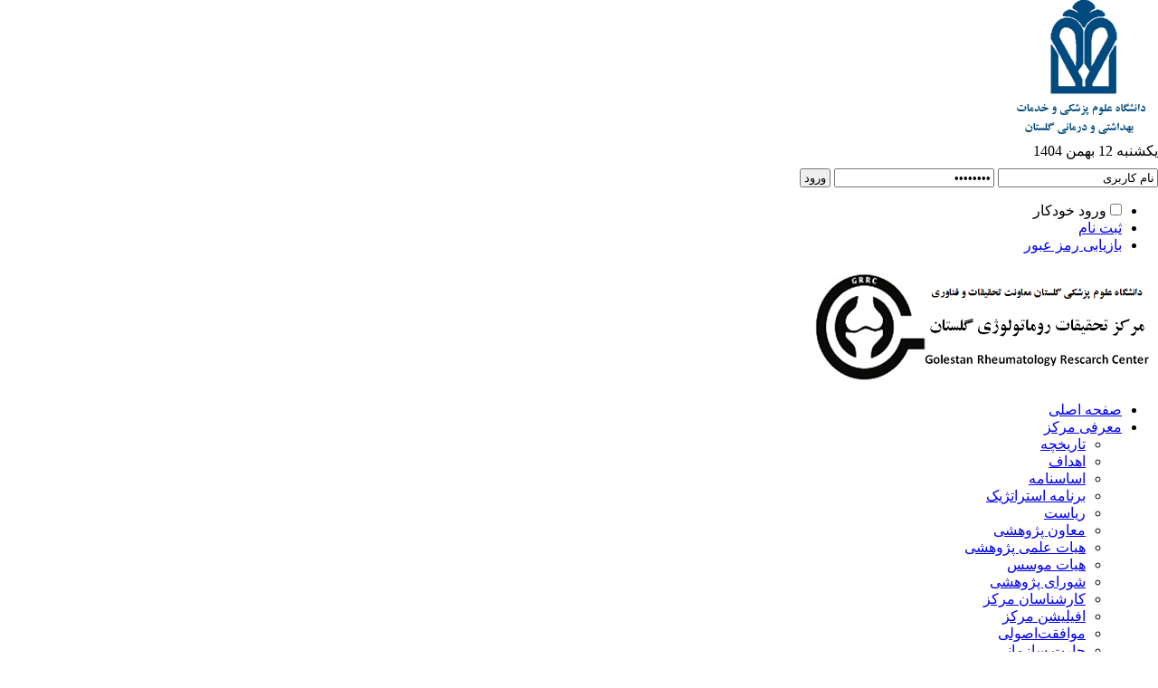

--- FILE ---
content_type: text/html; charset=UTF-8
request_url: https://goums.ac.ir/page/14172/%D8%B5%D9%88%D8%B1%D8%AA%D8%AC%D9%84%D8%B3%D8%A7%D8%AA-%D8%B4%D9%88%D8%B1%D8%A7%DB%8C-%D9%BE%DA%98%D9%88%D9%87%D8%B4%DB%8C
body_size: 36335
content:
<!DOCTYPE html PUBLIC "-//W3C//DTD XHTML 1.0 Transitional//EN" "http://www.w3.org/TR/xhtml1/DTD/xhtml1-transitional.dtd">
<html xmlns="http://www.w3.org/1999/xhtml">
					
<head>
<base href="https://goums.ac.ir/" /> 
<meta http-equiv="Content-Type" content="text/html; charset=utf-8" >
<meta name="keywords" content="مركز تحقيقات روماتولوژي, استخوان, مفاصل و بافت همبند,مرکز تحقیقات بافت همبند , " >
<meta name="description" content="مرکز تحقیقات روماتولوژی دانشگاه علوم پزشکی گلستان از اردیبهشت ماه سال ۱۳۹۱ با مصوبه شورای پژوهشی دانشگاه فعالیت خود را آغاز نمود. به لطف خداوند متعال این مرکز پس از چهار سال فعالیت در شهریور ماه سال ۱۳۹۵ موفق به اخذ موافقت اصولی از معاونت تحقیقات و فناوری وزارت بهداشت، درمان و آموزش پزشکی گردید " >
<meta name="GENERATOR" content="Yektaweb 4735" >
<meta name="distribution" content="GLOBAL" >
<link rel="alternate" type="application/rss+xml" title="دانشگاه علوم پزشکی گلستان -  News"  href="https://goums.ac.ir/rss.php?sid=121&amp;slc_lang=121" >
			
<link rel="shortcut icon" type="image/x-icon" href="./favicon.ico" >
<link rel="icon" href="./favicon.ico" >
			
<meta http-equiv="content-language" content="fa">

<script  type="text/javascript" src="./files/0allsites/jqu.min.js?version=4735.31425"></script>
<script  type="text/javascript" src="./files/0allsites/jquery.marquee.min.js?version=4735.31425"></script>
					<link href='./files/0allsites/shared.css?version=4735.31425' rel='stylesheet' type='text/css' >

<link href='./files/0allsites/global_attach.css?version=4735.31425' rel='stylesheet' type='text/css' >
<link href='./templates/tmpl_modern01/000_tmpl_modern01.css?version=4735.31425' rel='stylesheet' type='text/css' >
<script type='text/javascript' src='./files/0allsites/jqu.num2fa.min.js?version=4735.31425'></script>
 <script type='text/javascript'>
 $(document).ready(function(){ $('.persian').num2FaAr();});
</script>
<meta name="viewport" content="width=device-width, initial-scale=1 " >	
<script type="text/javascript" src="./templates/tmpl_modern01/js/js_global4.js?version=4735.31425"></script>
<script type="text/javascript" src="./templates/tmpl_modern01/js/js_local4.js?version=4735.31425"></script>
<!--[if gte IE 9]>
<style type="text/css">
.gradient {filter: none;}
figure.effect-apollo:hover img{opacity: 0.19;}
figure.effect-apollo img {opacity: 1;}
figure.effect-apollo figcaption::before {background: none;}
</style>
<![endif]-->


<script type="text/javascript" src="./files/0allsites/scripts_full.js?version=4735.31425?&sid=121&amp;slc_lang=fa"></script>
<script type="text/javascript" src="./files/0allsites/jqu.bxslider.min.js?version=4735.31425"></script>
<link type="text/css" rel="stylesheet" href="./files/0allsites/global_attach_modern.css" media="screen" >
<link type="text/css" rel="stylesheet" href="./templates/tmpl_modern01/css/reset.css?version=4735.31425" media="screen" >
<link type="text/css" rel="stylesheet" href="./templates/tmpl_modern01/css/section121/style_global4.css?version=4735.31425" media="screen" >
<link type="text/css" rel="stylesheet" href="./templates/tmpl_modern01/css/section121/style_local4.css?version=4735.31425" media="screen" >
<link type="text/css" rel="stylesheet" href="./templates/tmpl_modern01/css/section121/style_fa4.css?version=4735.31425" media="screen" >
<link href="./templates/tmpl_modern01/css/style_fa4_1.css?version=4735.31425" type="text/css" rel="stylesheet" >
<link href="./files/0allsites/scripts.css?version=4735.31425" type="text/css" rel="stylesheet" >
<link href="./files/0allsites/jqu.bxslider.css" type="text/css" rel="stylesheet" >
<title>صورتجلسات شورای پژوهشی - دانشگاه علوم پزشکی گلستان -  مرکز تحقیقات استخوان مفاصل و بافت همبند</title>
<SCRIPT  type='text/javascript' src="./jvsc_servs/jscripts_nn.js.php?pg_numb=45&amp;awtvrsn=4735"></SCRIPT>
			
<SCRIPT type='text/javascript' 
src="./jvsc_servs/jscripts_chat_false.js?awtvrsn=4735">
</SCRIPT>			
            
                       
            <SCRIPT  type='text/javascript' >
            function init_mine() 
            {
				display_submenu(); 
				
				if (arguments.callee.done) 
				{
				   return;
				}
				else
				{
				   arguments.callee.done = true;
				}
			}
			
            if (document.addEventListener) 
            {
               document.addEventListener("DOMContentLoaded", init_mine, false);
            }
            
           //window.onload = init_mine();
			//page_vars 787
			if( document.readyState === 'loading' ) {
				document.addEventListener( 'DOMContentLoaded', init_mine );
			}
			else if( document.readyState === 'interactive' || document.readyState === 'complete' ) {
				init_mine ();
			}
				
				
			$(document).ready(function() {
				var pathname = window.location.href.split('#')[0];
				$('a[href^="#"]').each(function() {
					var $this = $(this),
						link = $this.attr('href');
					$this.attr('href', pathname + link);
				});
			});
			document.addEventListener("click", function(event) {
			  var element = event.target;
			  if (element.tagName.toLowerCase() == "a" && 
				element.getAttribute("href").indexOf("#") === 0) {
				my_href = location.href + element.getAttribute("href");
				my_href = my_href.replace(/#+/g, '#');
				element.href = my_href;
			  }
			});
            </script>
            
            
</head>

					<body id="body_main_div" class="page-php body_rtl" dir="rtl" data-lang="fa" data-sid="121">
					<div id="body_sub_div" dir="rtl">
					











<div class="top_line"></div>


<div id="header">
  <div id="header_block">
    <div class="header_logo">
        <a title="" href="https://goums.ac.ir//index.php?slc_lang=fa&sid=85" ><img border='0' src='./files/bones/modern04/header_right_fa.png'  alt='مرکز تحقیقات استخوان مفاصل و بافت همبند'  ></a>
        <span>
        <h1></h1>
        <h2></h2>
        </span>
        <div class="clr"></div>
        </a>
    </div>

    <div id="login_area" >
        <div id="top_date">
        یکشنبه 12 بهمن 1404
        <strong></strong>
        </div>

        <div id="login_box">




        <form  name="form_login" action="login.php?sid=121&amp;slc_lang=fa&amp;logincase=1" method="post" style="margin:0; padding:0">
          <input name="username" type="text" value="نام کاربری" onfocus="if(this.value==this.defaultValue)this.value='';"  onblur="if(this.value=='')this.value=this.defaultValue;" id="user_style" />
          <input  name="password" type="password" value="رمز عبور" onfocus="if(this.value==this.defaultValue)this.value='';"  onblur="if(this.value=='')this.value=this.defaultValue;" id="pass_style" />

          <input style="margin:10px 0 0 20px; padding:1px 3px;" name="submit" type="submit" class="submit_btn submit_login_top" value="ورود" />
          <input name="login" type="hidden" value="1" />
            <ul>
            <li><span ><input style="margin:0;" id="login_chkbox" type="checkbox"  name="autologin" ></span>
            <span id="login_chk_txt">ورود خودکار</span></li>
              <li><a href="./form_register.php?sid=121&slc_lang=fa">ثبت نام</a></li>
              <li><a href="./pass_req.php?sid=121&slc_lang=fa">بازیابی رمز عبور</a></li>
            </ul>
        </form>
        <div class="clr"></div>











      </div>
    </div>




    <div class="header_logo2"><a title="" href="https://goums.ac.ir//index.php?slc_lang=fa&sid=85" ><img border='0' src='./files/bones/modern04/header_left_fa.png'  alt='bones'  ></a></div>
    <div class="clr"></div>





    <div id="menu_big">


<div id="menu_back">
<div id="awt_top_menu"><ul id="awt_navmenu">

<li class="lvl_1" id="yw_pgmenu_20430">
<a href="http://goums.ac.ir/index.php?sid=121&amp;slc_lang=fa"   target="_blank"  >صفحه اصلی</a>
</li>

<li class="lvl_1" id="yw_pgmenu_14150">
<a href="./page/14150/معرفی-مرکز"   target="_blank"  >معرفی مرکز</a>

 <ul>
  <li class="lvl_2" id="yw_pgmenu_14151"><a href="./page/14151/تاریخچه"   target="_blank"  >تاریخچه</a>
  </li>

  <li class="lvl_2" id="yw_pgmenu_14154"><a href="./page/14154/اهداف"   target="_blank"  >اهداف</a>
  </li>

  <li class="lvl_2" id="yw_pgmenu_14155"><a href="./page/14155/اساسنامه"   target="_blank"  >اساسنامه</a>
  </li>

  <li class="lvl_2" id="yw_pgmenu_14156"><a href="./page/14156/برنامه-استراتژیک"   >برنامه استراتژیک</a>
  </li>

  <li class="lvl_2" id="yw_pgmenu_14152"><a href="./page/14152/ریاست"   target="_blank"  >ریاست</a>
  </li>

  <li class="lvl_2" id="yw_pgmenu_14153"><a href="./page/14153/معاون-پژوهشی"   target="_blank"  >معاون پژوهشی</a>
  </li>

  <li class="lvl_2" id="yw_pgmenu_14168"><a href="./page/14168/هیات-علمی-پژوهشی"   target="_blank"  >هیات علمی پژوهشی</a>
  </li>

  <li class="lvl_2" id="yw_pgmenu_14158"><a href="./page/14158/هیات-موسس"   target="_blank"  >هیات موسس</a>
  </li>

  <li class="lvl_2" id="yw_pgmenu_14160"><a href="./page/14160/شورای-پژوهشی"   target="_blank"  >شورای پژوهشی</a>
  </li>

  <li class="lvl_2" id="yw_pgmenu_14171"><a href="./page/14171/کارشناسان-مرکز"   target="_blank"  >کارشناسان مرکز</a>
  </li>

  <li class="lvl_2" id="yw_pgmenu_14210"><a href="./page/14210/افیلیشن-مرکز"   target="_blank"  >افیلیشن مرکز</a>
  </li>

  <li class="lvl_2" id="yw_pgmenu_19744"><a href="./page/19744/موافقت‌اصولی"   target="_blank"  >موافقت‌اصولی</a>
  </li>

  <li class="lvl_2" id="yw_pgmenu_18667"><a href="http://goums.ac.ir/files/bones/files/%DA%86%D8%A7%D8%B1%D8%AA_%D8%B3%D8%A7%D8%B2%D9%85%D8%A7%D9%86%DB%8C.pdf"   target="_blank"  >چارت سازمانی</a>
  </li>

  <li class="lvl_2" id="yw_pgmenu_24953"><a href="./page/24953/موافقت-قطعی"   >موافقت قطعی</a>
  </li>
</ul>
</li>

<li class="lvl_1" id="yw_pgmenu_11388">
<a href="./page/11388/آیین-نامه-ها-و-فرم-ها"   target="_blank"  >آیین نامه ها و فرم ها</a>

 <ul>
  <li class="lvl_2" id="yw_pgmenu_20484"><a href="./page/20484/فرم-طرح-پژوهشی"   target="_blank"  >فرم طرح پژوهشی</a>
  </li>

  <li class="lvl_2" id="yw_pgmenu_20485"><a href="./page/20485/فرم-کمیته-اخلاق"   target="_blank"  >فرم کمیته اخلاق</a>
  </li>

  <li class="lvl_2" id="yw_pgmenu_20486"><a href="./page/20486/فرم-گزارش-پیشرفت-کار"   target="_blank"  >فرم گزارش پیشرفت کار</a>
  </li>

  <li class="lvl_2" id="yw_pgmenu_20487"><a href="./page/20487/فرم-گزارش-نهایی"   target="_blank"  >فرم گزارش نهایی</a>
  </li>

  <li class="lvl_2" id="yw_pgmenu_20488"><a href="./page/20488/فرم-ترجمان-دانش"   target="_blank"  >فرم ترجمان دانش</a>
  </li>

  <li class="lvl_2" id="yw_pgmenu_28740"><a href="./page/28740/راهنمای-ارزشیابی-مراکز-تحقیقاتی"   >راهنمای ارزشیابی مراکز تحقیقاتی</a>
  </li>

  <li class="lvl_2" id="yw_pgmenu_28741"><a href="./page/28741/فرم-تعهد-نامه-مرکز-نگهداری-حیوانات-آزمایشگاهی"   >فرم تعهد نامه مرکز نگهداری حیوانات آزمایشگاهی</a>
  </li>

  <li class="lvl_2" id="yw_pgmenu_28742"><a href="./page/28742/آیین-نامه-محاسبه-و-تعیین-بروندادبرای-تسویه-طرح-تحقیقاتی"   >آیین نامه محاسبه و تعیین بروندادبرای تسویه طرح تحقیقاتی</a>
  </li>
</ul>
</li>

<li class="lvl_1" id="yw_pgmenu_14188">
<a href="./page/14188/فعالیت-ها"   >فعالیت ها</a>

 <ul>
  <li class="lvl_2" id="yw_pgmenu_18988"><a href="./page/18988/پروسه-تصویب-طرح-در-مرکز"   target="_blank"  >پروسه تصویب طرح در مرکز</a>
  </li>

  <li class="lvl_2" id="yw_pgmenu_23514"><a href="./page/23514/طرح-ها"   >طرح ها</a>

   <ul class="red">
    <li class="lvl_3" id="yw_pgmenu_14189"><a  href="./page/14189/طرح-های-مصوب-در-دست-اجرا"   target="_blank"  >طرح های مصوب در دست اجرا</a></li>

    <li class="lvl_3" id="yw_pgmenu_14191"><a  href="./page/14191/طرح-های-پایان-یافته"   target="_blank"  >طرح های پایان یافته</a></li>
   </ul>
  </li>

  <li class="lvl_2" id="yw_pgmenu_23515"><a href="./page/23515/همایش-ها-و-کنگره-های-برگزار-شده"   >همایش ها و کنگره های برگزار شده</a>

   <ul class="red">
    <li class="lvl_3" id="yw_pgmenu_14203"><a  href="./page/14203/کنگره"   target="_blank"  >کنگره</a></li>

    <li class="lvl_3" id="yw_pgmenu_14204"><a  href="./page/14204/کنفرانس"   target="_blank"  >کنفرانس</a></li>

    <li class="lvl_3" id="yw_pgmenu_14206"><a  href="./page/14206/کارگاه-های-برگزار-شده"   target="_blank"  >کارگاه های برگزار شده</a></li>
   </ul>
  </li>

  <li class="lvl_2" id="yw_pgmenu_23516"><a href="./page/23516/انتشارات"   >انتشارات</a>

   <ul class="red">
    <li class="lvl_3" id="yw_pgmenu_14198"><a  href="./page/14198/تالیف-شده"   target="_blank"  >تالیف شده</a></li>

    <li class="lvl_3" id="yw_pgmenu_14199"><a  href="./page/14199/ترجمه-شده"   target="_blank"  >ترجمه شده</a></li>

    <li class="lvl_3" id="yw_pgmenu_14200"><a  href="./page/14200/مقالات"   target="_blank"  >مقالات</a></li>

    <li class="lvl_3" id="yw_pgmenu_14201"><a  href="./page/14201/پایان-نامه"   target="_blank"  >پایان نامه</a></li>

    <li class="lvl_3" id="yw_pgmenu_11635"><a  href="./page/11635/مجلات-روماتولوژی"   target="_blank"  >مجلات روماتولوژی</a></li>
   </ul>
  </li>
</ul>
</li>

<li class="lvl_1" id="yw_pgmenu_14196">
<a href="./page/14196/FLS"   >FLS</a>

 <ul>
  <li class="lvl_2" id="yw_pgmenu_23517"><a href="./page/23517/About"   target="_blank"  >About</a>

   <ul class="red">
    <li class="lvl_3" id="yw_pgmenu_23518"><a  href="./page/23518/Steering-Committee"   target="_blank"  >Steering Committee</a></li>

    <li class="lvl_3" id="yw_pgmenu_23519"><a  href="./page/23519/Our-mission"   target="_blank"  >Our mission</a></li>
   </ul>
  </li>

  <li class="lvl_2" id="yw_pgmenu_23520"><a href="./page/23520/News"   target="_blank"  >News</a>
  </li>

  <li class="lvl_2" id="yw_pgmenu_23521"><a href="https://www.capturethefracture.org/resource-center"   target="_blank"  >Resource center</a>
  </li>
</ul>
</li>

<li class="lvl_1" id="yw_pgmenu_20558">
<a href="./page/20558/اولویت-های-پژوهشی"   target="_blank"  >اولویت های پژوهشی</a>
</li>

<li class="lvl_1" id="yw_pgmenu_20497">
<a href="./page/20497/صورتجلسه"   target="_blank"  >صورتجلسه</a>
</li>

<li class="lvl_1" id="yw_pgmenu_10432">
<a href="./page/10432/تماس-با-ما"   target="_blank"  >تماس با ما</a>
</li>

</ul></div>

  <div class="clr"></div>


  <div id="search_social">


      <div id="social_bar">
      <a href="http://goums.ac.ir/index.php?slc_lang=en&sid=121" ><img width="27" src="/files/campus/images/fa/en-icon.png" title="انگليسي"></a>
<a href="http://webmail.goums.ac.ir/" class="social_btn social_mail" title="پست الکترونیک"></a>


      </div>


      <div id="search">
        <form action="search.php?slc_lang=fa&sid=121" method="post" id="search_style">
          <input type="text" onBlur="if(this.value=='')this.value=this.defaultValue;" onFocus="if(this.value==this.defaultValue)this.value='';"
          value="جستجوی مطالب پایگاه" name="terms" id="search_input" />
          <input type="hidden" name="home_search" value="1" />
          <input type="hidden" value="121" name="s_sections" />
          <input type="hidden" value="site_cnt" name="search_dest" />
          <input type="submit" value="" class="search_btn" name="submit1" />
        </form>
      </div>



      <div class="clr"></div>
    </div>


</div>




</div>




  </div>
</div>






<div id="top_box">
  <div id="top_box_b">




 <div id="content">


      <div id="co_center">

<!-- </div> -->

<!-- </div> -->

<!-- </div> -->

<!-- </div> -->



<div dir="rtl"  >



    <div class="yw_box"  >




        <div class="navigbar" >
        <a href='./index.php?sid=121&amp;slc_lang=fa' ><div class='yw_home f_right f_right_imp'>مرکز تحقیقات استخوان مفاصل و بافت همبند</div></a><div class="yw_arrow_fa" ></div> <a href='page/14188/'><div class="f_right f_right_imp">فعالیت ها </div></a><div class="yw_arrow_fa" ></div> <a href='page/14172/'><div class="f_right f_right_imp">صورتجلسات شورای پژوهشی </div></a>
        <div class="clr"></div>
        </div>













        <div>
          <h2>
          صورتجلسات شورای پژوهشی  : 
          <a name="30085"></a>
          
          صورتجلسات شورای پژوهشی
          </h2>

          <div class="clr"></div>

          <div class="yw_text_small persian">&nbsp;|&nbsp;تاریخ ارسال: 1395/11/25&nbsp;|&nbsp;</div>
          <div class="yw_text_small"></div>
          <div class="yw_text">
              <div class="yw_cnt">
              <table border="1" height="50" width="713">
	<tbody>
		<tr>
			<td style="text-align: center;"><span style="font-size:16px;"><span style="font-family:yekanYW;"><strong>صورتجلسات سال ۹۳</strong></span></span></td>
		</tr>
		<tr>
			<td><span style="font-size:16px;"><span style="font-family:yekanYW;"><a href="./files/bones/8.2.1393.pdf" target="_blank">جلسه مورخ ۱۳۹۳/۰۲/۰۸</a> </span></span></td>
		</tr>
		<tr>
			<td rowspan="1"><span style="font-size:16px;"><span style="font-family:yekanYW;"><a href="./files/bones/18.5.1393.pdf" target="_blank">جلسه مورخ ۱۳۹۳/۰۵/۱۸</a></span></span></td>
		</tr>
		<tr>
			<td rowspan="1"><span style="font-size:16px;"><span style="font-family:yekanYW;"><a href="./files/bones/93.7.14.pdf" target="_blank">جلسه مورخ ۱۳۹۳/۰۷/۱۴</a></span></span></td>
		</tr>
		<tr>
			<td rowspan="1">
			<p><span style="font-size:16px;"><span style="font-family:yekanYW;"><a href="./files/bones/93.10.29.pdf" target="_blank">جلسه مورخ ۱۳</a><a href="./files/bones/93.10.29.pdf">۹۳/۱۰/۲۹</a></span></span></p>
			</td>
		</tr>
		<tr>
			<td style="text-align: center;"><span style="font-size:16px;"><span style="font-family:yekanYW;"><strong>صورتجلسات سال ۹۴</strong></span></span></td>
		</tr>
		<tr>
			<td><span style="font-size:16px;"><span style="font-family:yekanYW;"><a href="./files/bones/94.02.14.pdf" target="_blank">صورتجلسه مورخ ۹۴.۰۲.۱۴</a></span></span></td>
		</tr>
		<tr>
			<td><span style="font-size:16px;"><span style="font-family:yekanYW;"><a href="./files/bones/94.04.02.pdf" target="_blank">صورتجلسه مورخ ۹۴.۰۴.۰۲</a></span></span></td>
		</tr>
		<tr>
			<td><span style="font-size:16px;"><span style="font-family:yekanYW;"><a href="./files/bones/94.05.13.pdf" target="_blank">صورتجلسه مورخ ۹۴.۰۵.۱۳</a></span></span></td>
		</tr>
		<tr>
			<td><span style="font-size:16px;"><span style="font-family:yekanYW;"><a href="./files/bones/files/94.08.27.pdf" target="_blank">صورتجلسه مورخ ۹۴.۰۸.۲۷</a></span></span></td>
		</tr>
		<tr>
			<td><span style="font-size:16px;"><span style="font-family:yekanYW;"><a href="./files/bones/files/94.09.25.pdf" target="_blank">صورتجلسه مورخ ۹۴.۰۹.۲۵</a></span></span></td>
		</tr>
		<tr>
			<td><span style="font-size:16px;"><span style="font-family:yekanYW;"><a href="./files/bones/files/94.10.23.pdf" target="_blank">صورتجلسه مورخ ۹۴.۱۰.۲۳</a></span></span></td>
		</tr>
		<tr>
			<td><span style="font-size:16px;"><span style="font-family:yekanYW;"><a href="./files/bones/files/94.12.05.pdf" target="_blank">صورتجلسه مورخ ۹۴.۱۲.۰۵</a></span></span></td>
		</tr>
		<tr>
			<td style="text-align: center;"><span style="font-size:16px;"><span style="font-family:yekanYW;"><strong>صورتجلسات سال ۹۵</strong></span></span></td>
		</tr>
		<tr>
			<td><span style="font-size:16px;"><span style="font-family:yekanYW;"><a href="./files/bones/files/12.02.95.pdf" target="_blank">صورتجلسه مورخ ۹۵.۰۲.۱۲</a></span></span></td>
		</tr>
		<tr>
			<td><span style="font-size:16px;"><span style="font-family:yekanYW;"><a href="./files/bones/files/95.03.26.pdf" target="_blank">صورتجلسه مورخ ۹۵.۰۳.۲۶</a></span></span></td>
		</tr>
		<tr>
			<td><span style="font-size:16px;"><span style="font-family:yekanYW;"><a href="./files/bones/files/95.05.25.pdf" target="_blank">صورتجلسه مورخ ۹۵.۰۵.۲۵</a></span></span></td>
		</tr>
		<tr>
			<td><span style="font-size:16px;"><span style="font-family:yekanYW;"><a href="./files/bones/files/95.10.08.pdf" target="_blank">صورتجلسه مورخ ۹۵.۱۰.۰۸</a></span></span></td>
		</tr>
		<tr>
			<td><span style="font-size:16px;"><span style="font-family:yekanYW;"><a href="./files/bones/files/95.11.05.pdf" target="_blank">صورتجلسه مورخ ۹۵.۱۱.۰۵</a></span></span></td>
		</tr>
		<tr>
			<td><span style="font-size:16px;"><span style="font-family:yekanYW;"><a href="./files/bones/files/95.12.04.pdf" target="_blank">صورتجلسه مورخ ۹۵.۱۲.۰۴</a></span></span></td>
		</tr>
		<tr>
			<td style="text-align: center;"><span style="font-size:16px;"><span style="font-family:yekanYW;"><strong>صورتجلسات سال ۹۶</strong></span></span></td>
		</tr>
		<tr>
			<td><span style="font-size:16px;"><span style="font-family:yekanYW;"><a href="./files/bones/files/96.02.16.pdf" target="_blank">صورتجلسه مورخ ۹۶.۰۲.۱۶</a></span></span></td>
		</tr>
		<tr>
			<td><span style="font-size:16px;"><span style="font-family:yekanYW;"><a href="./files/bones/files/96.04.10.pdf" target="_blank">صورتجلسه مورخ ۹۶.۰۴.۱۰</a></span></span></td>
		</tr>
		<tr>
			<td><span style="font-size:16px;"><span style="font-family:yekanYW;"><a href="./files/bones/files/96.06.15.pdf" target="_blank">صورتجلسه مورخ ۹۶.۰۶.۱۵</a></span></span></td>
		</tr>
		<tr>
			<td><span style="font-size:16px;"><span style="font-family:yekanYW;"><a href="./files/bones/files/96.09.13.pdf" target="_blank">صورتجلسه مورخ ۹۶.۰۹.۱۳</a></span></span></td>
		</tr>
		<tr>
			<td><span style="font-size:16px;"><span style="font-family:yekanYW;"><a href="./files/bones/files/1396.12.14.pdf" target="_blank">صورتجلسه مورخ ۹۶.۱۲.۱۴</a></span></span></td>
		</tr>
		<tr>
			<td style="text-align: center;"><span style="font-size:16px;"><span style="font-family:yekanYW;"><strong>صورتجلسات سال ۹۷</strong></span></span></td>
		</tr>
		<tr>
			<td><span style="font-size:16px;"><span style="font-family:yekanYW;"><a href="./files/bones/files/%D8%B5%D9%88%D8%B1%D8%AA%D8%AC%D9%84%D8%B3%D8%A7%D8%AA_%D8%B3%D8%A7%D9%84_97/97.03.19.pdf" target="_blank">صورتجلسه مورخ ۹۷.۰۳.۱۹</a></span></span></td>
		</tr>
		<tr>
			<td><span style="font-size:16px;"><span style="font-family:yekanYW;"><a href="./files/bones/files/%D8%B5%D9%88%D8%B1%D8%AA%D8%AC%D9%84%D8%B3%D8%A7%D8%AA_%D8%B3%D8%A7%D9%84_97/97.07.01.pdf" target="_blank">صورتجلسه مورخ ۹۷.۰۷.۰۱</a></span></span></td>
		</tr>
		<tr>
			<td><span style="font-size:16px;"><span style="font-family:yekanYW;"><a href="./files/bones/files/%D8%B5%D9%88%D8%B1%D8%AA%D8%AC%D9%84%D8%B3%D8%A7%D8%AA_%D8%B3%D8%A7%D9%84_97/97.09.11.pdf" target="_blank">صورتجلسه مورخ ۹۷.۰۹.۱۱</a></span></span></td>
		</tr>
		<tr>
			<td><span style="font-size:16px;"><span style="font-family:yekanYW;"><a href="./files/bones/files/%D8%B5%D9%88%D8%B1%D8%AA%D8%AC%D9%84%D8%B3%D8%A7%D8%AA_%D8%B3%D8%A7%D9%84_97/97.10.09.pdf" target="_blank">صورتجلسه مورخ ۹۷.۱۰.۰۹</a></span></span></td>
		</tr>
		<tr>
			<td><span style="font-size:16px;"><span style="font-family:yekanYW;"><a href="./files/bones/files/%D8%B5%D9%88%D8%B1%D8%AA%D8%AC%D9%84%D8%B3%D8%A7%D8%AA_%D8%B3%D8%A7%D9%84_97/97.10.16.pdf" target="_blank">صورتجلسه مورخ ۹۷.۱۰.۱۶</a></span></span></td>
		</tr>
		<tr>
			<td style="text-align: center;"><span style="font-size:16px;"><span style="font-family:yekanYW;"><strong>صورتجلسات سال ۹۸</strong></span></span></td>
		</tr>
		<tr>
			<td><span style="font-size:16px;"><span style="font-family:yekanYW;"><a href="./files/bones/files/%D8%B5%D9%88%D8%B1%D8%AA%D8%AC%D9%84%D8%B3%D8%A7%D8%AA/%D8%B5%D9%88%D8%B1%D8%AA%D8%AC%D9%84%D8%B3%D8%A7%D8%AA_%D8%B3%D8%A7%D9%84_98/98.01.24.pdf" target="_blank">صورتجلسه مورخ ۹۸.۰۱.۲۴</a></span></span></td>
		</tr>
		<tr>
			<td><span style="font-size:16px;"><span style="font-family:yekanYW;"><a href="./files/bones/files/%D8%B5%D9%88%D8%B1%D8%AA%D8%AC%D9%84%D8%B3%D8%A7%D8%AA/%D8%B5%D9%88%D8%B1%D8%AA%D8%AC%D9%84%D8%B3%D8%A7%D8%AA_%D8%B3%D8%A7%D9%84_98/98.02.30.pdf" target="_blank">صورتجلسه مورخ ۹۸.۰۲.۳۰</a></span></span></td>
		</tr>
		<tr>
			<td><span style="font-size:16px;"><span style="font-family:yekanYW;"><a href="./files/bones/files/%D8%B5%D9%88%D8%B1%D8%AA%D8%AC%D9%84%D8%B3%D8%A7%D8%AA/%D8%B5%D9%88%D8%B1%D8%AA%D8%AC%D9%84%D8%B3%D8%A7%D8%AA_%D8%B3%D8%A7%D9%84_98/98.04.24.pdf" target="_blank">صورتجلسه مورخ ۹۸.۰۴.۲۴</a></span></span></td>
		</tr>
		<tr>
			<td style="text-align: justify;"><span style="font-size:16px;"><span style="font-family:yekanYW;"><a href="./files/bones/files/%D8%B5%D9%88%D8%B1%D8%AA%D8%AC%D9%84%D8%B3%D8%A7%D8%AA/%D8%B5%D9%88%D8%B1%D8%AA%D8%AC%D9%84%D8%B3%D8%A7%D8%AA_%D8%B3%D8%A7%D9%84_98/98.05.13.pdf" target="_blank">صورتجلسه مورخ ۹۸.۰۵.۱۳</a></span></span></td>
		</tr>
		<tr>
			<td style="text-align: justify;"><span style="font-size:16px;"><span style="font-family:yekanYW;"><a href="./files/bones/files/%D8%B5%D9%88%D8%B1%D8%AA%D8%AC%D9%84%D8%B3%D8%A7%D8%AA/%D8%B5%D9%88%D8%B1%D8%AA%D8%AC%D9%84%D8%B3%D8%A7%D8%AA_%D8%B3%D8%A7%D9%84_98/98.06.25.pdf" target="_blank">صورتجلسه مورخ ۹۸.۰۶.۲۵</a></span></span></td>
		</tr>
		<tr>
			<td style="text-align: justify;"><span style="font-size:16px;"><span style="font-family:yekanYW;"><a href="./files/bones/files/%D8%B5%D9%88%D8%B1%D8%AA%D8%AC%D9%84%D8%B3%D8%A7%D8%AA/%D8%B5%D9%88%D8%B1%D8%AA%D8%AC%D9%84%D8%B3%D8%A7%D8%AA_%D8%B3%D8%A7%D9%84_98/98.08.22.pdf" target="_blank">صورتجلسه مورخ ۹۸.۰۸.۲۲</a></span></span></td>
		</tr>
		<tr>
			<td style="text-align: center;"><span style="font-size:16px;"><span style="font-family:yekanYW;"><strong>صورتجلسات سال ۹۸</strong></span></span></td>
		</tr>
		<tr>
			<td style="text-align: justify;"><span style="font-size:16px;"><span style="font-family:yekanYW;"><a href="./files/bones/files/%D8%B5%D9%88%D8%B1%D8%AA%D8%AC%D9%84%D8%B3%D8%A7%D8%AA/99/98.02.30.pdf" target="_blank">صورتجلسه مورخ ۹۸.۰۲.۳۰</a></span></span></td>
		</tr>
	</tbody>
</table>
              </div>
          </div>


          <div class="yw_text_small"></div>









         <hr>
          <div align="center" class="yw_text_small">دفعات مشاهده: 2044 بار &nbsp; | &nbsp;  <a href='printme.php?item=121.14172.30085.fa'>دفعات چاپ: 378 بار</a> &nbsp; | &nbsp;  دفعات ارسال به دیگران: 0 بار &nbsp; | &nbsp;
          <a href="content/30085/صورتجلسات-شورای-پژوهشی#user_comments"> 0 نظر </a>
          </div>


        </div>
         <hr>
        <div class="clr"></div>





























        <div class="yw_text"><a href="page_arch.php?slc_pg_id=14172&amp;sid=121&amp;slc_lang=fa">برای مشاهده کل مطالب بخش <strong>صورتجلسات شورای پژوهشی</strong> اینجا را کلیک کنید.</a></div>
        <div class="clr"></div>



    </div>

    <div class="clr"></div>
</div>

<div class="clr"></div>

<div class="clr"></div>

<!-- <div> -->







      </div>











      <div class="clr"></div>





<div id="footer">

  <div id="footer_block">

    <div class="box_footer">
<h4><span style="font-size:14px;"><span style="font-family:yekanYW;">پایگاه های مرتبط</span></span></h4>
<a class="simple-button-plugin" href="http://goums.ac.ir/" style="display:inline-block;background-color:#27AE61;border:1px solid #27AE61;color:#fff !important;padding:5px 10px;border-radius:5px;font-size:14px;text-decoration: none !important; cursor: pointer;" target="_blank">دانشگاه علوم پزشکی گلستان</a>   <br>
<a class="simple-button-plugin" href="http://webmail.goums.ac.ir/" style="display: inline-block; background-color: rgb(233, 29, 98); border: 1px solid rgb(233, 29, 98); color: rgb(255, 255, 255) !important; padding: 5px 10px; border-radius: 5px; font-size: 14px; text-decoration: none !important; cursor: pointer;" target="_blank">سامانه پست الكترونيك          </a><br>
<a class="simple-button-plugin" href="http://goums.ac.ir/mis_dyn_frms.php?slc_lang=fa&amp;sid=12&slct_f_id=161&proced_id=136&rand=18191" style="display: inline-block; background-color: rgb(255, 151, 0); border: 1px solid rgb(255, 151, 0); color: rgb(255, 255, 255) !important; padding: 5px 10px; border-radius: 5px; font-size: 14px; text-decoration: none !important; cursor: pointer;" target="_blank">ثبت نام سرویس   Adsl          </a>   <br>
<a class="simple-button-plugin" href="http://goums.ac.ir/index.php?slc_lang=fa&amp;sid=70" style="display: inline-block; background-color: rgb(143, 68, 173); border: 1px solid rgb(143, 68, 173); color: rgb(255, 255, 255) !important; padding: 5px 10px; border-radius: 5px; font-size: 14px; text-decoration: none !important; cursor: pointer;" target="_blank">پايگاه خبري وبدا                    </a></div>
 

<div class="box_footer">
<h4><span style="color:#ffffff;"><span style="font-size:14px;"><span style="font-family:yekanYW;">کلمات کلیدی</span></span></span><br>
<span style="font-size:14px;"><span style="font-family:yekanYW;"><span b="" font-size:="" font-weight:="" text-align:=""><a href="http://goums.ac.ir/index.php?slc_lang=fa&amp;sid=121"><span style="color:#ffffff;">مركز تحقيقات روماتولوژي، روماتولوژي، آرتريت روماتوئيد، لوپوس،  </span></a><a href="http://goums.ac.ir/index.php?sid=12&amp;slc_lang=fa" target="_blank"><span style="color:#ffffff;">معاونت تحقيقات و فناوري </span></a><span style="color:#ffffff;">، </span><a href="http://goums.ac.ir/index.php?slc_lang=fa&amp;sid=143" target="_blank"><span style="color:#ffffff;">علم سنجي </span></a><span style="color:#ffffff;">،</span><a href="http://goums.ac.ir/page/16673/%D8%AA%D8%B1%D8%AC%D9%85%D8%A7%D9%86-%D8%AF%D8%A7%D9%86%D8%B4" target="_blank"><span style="color:#ffffff;">ترجمان دانش </span></a><span style="color:#ffffff;">، </span><a href="http://www.workshop.goums.ac.ir/" target="_blank"><span style="color:#ffffff;">توانمندسازي </span></a><span style="color:#ffffff;">، </span><a href="http://goums.ac.ir/page/13076/%D8%B5%D9%88%D8%B1%D8%AA%D8%AC%D9%84%D8%B3%D8%A7%D8%AA-%D8%B4%D9%88%D8%B1%D8%A7%DB%8C-%D9%BE%DA%98%D9%88%D9%87%D8%B4-%D9%88-%D9%81%D9%86%D8%A7%D9%88%D8%B1%DB%8C" target="_blank"><span style="color:#ffffff;">شوراي پژوهشي </span></a><span style="color:#ffffff;">، </span><a href="http://goums.ac.ir/page/16252/%D9%85%D8%AF%DB%8C%D8%B1%DB%8C%D8%AA-%D8%A7%D8%B7%D9%84%D8%A7%D8%B9-%D8%B1%D8%B3%D8%A7%D9%86%DB%8C-%D9%BE%D8%B2%D8%B4%DA%A9%DB%8C-%D9%88-%D9%85%D9%86%D8%A7%D8%A8%D8%B9-%D8%B9%D9%84%D9%85%DB%8C" target="_blank"><span style="color:#ffffff;">اطلاع رساني </span></a><span style="color:#ffffff;">، </span><a href="https://isid.research.ac.ir/Portal.php" target="_blank"><span style="color:#ffffff;">نوپا </span></a><span style="color:#ffffff;">، </span><a href="https://rsf.research.ac.ir/" target="_blank"><span style="color:#ffffff;">منبع ياب</span></a><span style="color:#ffffff;">،  </span><a href="http://goums.ac.ir/index.php?sid=196&amp;slc_lang=fa" target="_blank"><span style="color:#ffffff;">دفتر توسعه و هماهنگی مجلات علمی دانشگاه</span></a><span style="color:#ffffff;"> ،</span><a href="http://centlib.goums.ac.ir/" target="_blank"><span style="color:#ffffff;"> كتابخانه مركزي</span></a><span style="color:#ffffff;"> ، </span><a href="http://pajooheshyar.goums.ac.ir/" target="_blank"><span style="color:#ffffff;">پژ</span></a></span></span></span><span style="font-size:14px;"><span style="font-family:yekanYW;"><span b="" font-size:="" font-weight:="" text-align:=""><a href="http://pajooheshyar.goums.ac.ir/" target="_blank"><span style="color:#ffffff;">وهشيار </span></a></span></span></span></h4>

<h2 style="font-style: normal;"><strong><span style="font-size:14px;"><span style="font-family:yekanYW;"><span style="color:#ffffff;">گرگان _ بلوار نهارخوران - رو به روي مينا گل ( عدالت 97)- ساختمان مديريت سلامت و توسعه اجتماعي - طبقه سوم - مركز</span><span b="" font-size:="" font-weight:="" text-align:=""><a href="http://goums.ac.ir/index.php?slc_lang=fa&amp;sid=121"><span style="color:#ffffff;">تحقيقات روماتولوژي،</span></a></span></span></span></strong></h2>

<h2 style="font-style: normal;"><p align="center"></p></h2>

<h2 style="font-style: normal;"><span style="color:#ffffff;"><strong><span style="font-size:14px;"><span style="font-family:yekanYW;">تلفکس:۰۱۷۳۲۲۰۲۷۹۱</span></span></strong></span></h2>
</div>

    <div class="box_footer footer_logo">










    <img border="0" src="./files/bones/modern04/footer_fa.png"  alt="مرکز تحقیقات استخوان مفاصل و بافت همبند"  height="100"></a>










    </div>



    <div class="clr"></div>

  </div>

</div>

<div id="footer2">

  <div id="footer2_block">

   <div id="f2_right">
<p class="yw_text_small2"><img alt="" src="./files/digest/images/%D8%B5%D9%8A%D8%A7%D8%AF.PNG" style="width: 1183px; height: 421px;" ><br>
کلیه حقوق این وب سایت متعلق به <a href="">مرکز تحقیقات استخوان مفاصل و بافت همبند</a> می باشد.</p>

<p class="yw_text_small2">طراحی و برنامه نویسی : <a href="https://yektaweb.com">یکتاوب افزار شرق</a></p>
</div>

<div id="f2_left">
<p class="yw_text_small2">&copy; 2026 All Rights Reserved | <a href="">bones</a></p>

<p class="yw_text_small2">Designed &amp; Developed by : <a href="https://yektaweb.com">Yektaweb</a><br>
<a href="http://isid.research.ac.ir/Index.php" target="_blank">صفحه اختصاصی مرکز در سامانه علم&zwnj;سنجی دانشگاه</a><br>
<br>
&nbsp;</p>
</div>

  </div>

</div>
<div id="totop"></div>






<script type="text/javascript">



function checkForHeigth()
{
var height = Math.max($("#co_side_left").height(), $("#co_side_right").height() , $("#co_center").height()) ;
$("#co_side_left").height(height);
$("#co_side_right").height(height);
$("#co_center").height(height);
setTimeout(checkForHeigth, 2000);
}

$(window).on("load", function()
{
	checkForHeigth
});




</script>
</body>
</html>



